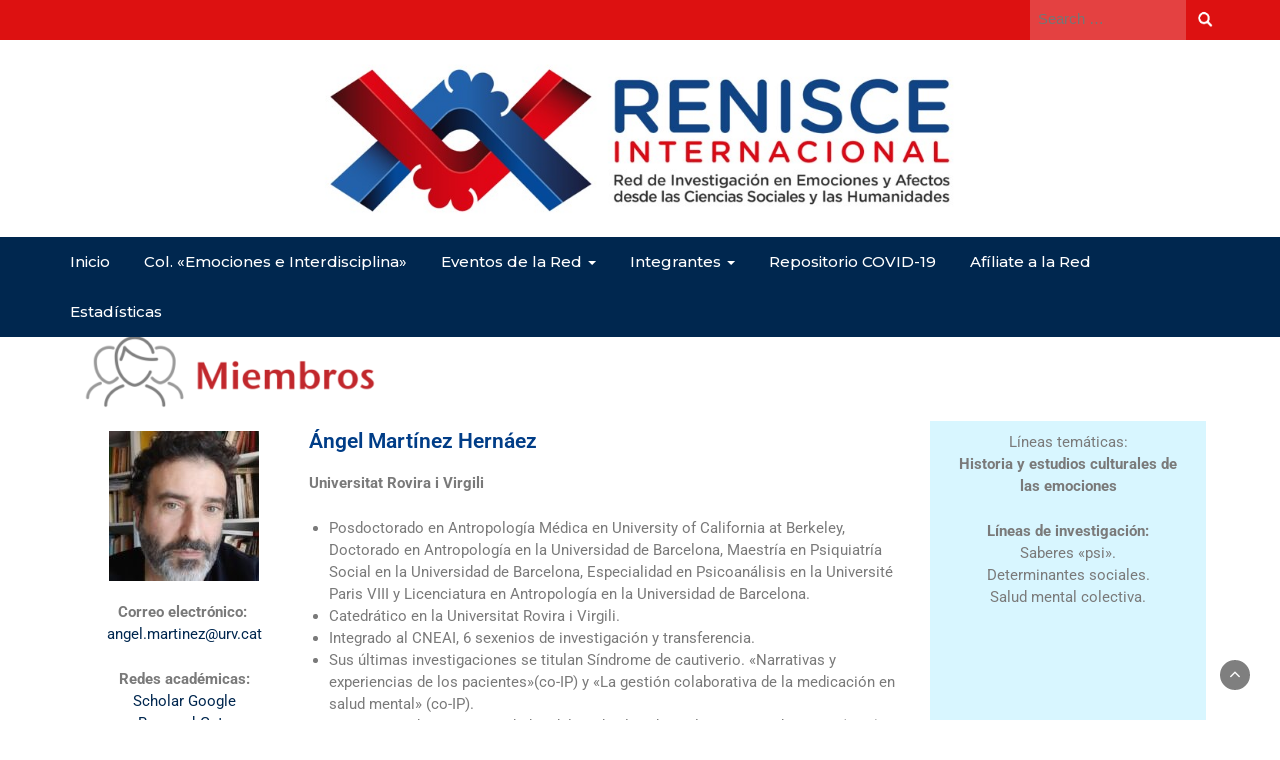

--- FILE ---
content_type: text/html; charset=UTF-8
request_url: https://renisce.com/2023/01/17/angel-martinez-hernaez/
body_size: 65602
content:
<!DOCTYPE html>
<html lang="es">
<head>
	<meta charset="UTF-8">
	<meta name="viewport" content="width=device-width, initial-scale=1">
	<link rel="profile" href="http://gmpg.org/xfn/11">
	<link rel="pingback" href="https://renisce.com/xmlrpc.php">
	<title>Angel Martínez Hernáez &#8211; Red Nacional de Investigación en los Estudios Socioculturales de las Emociones (RENISCE)</title>
<meta name='robots' content='max-image-preview:large' />
<link rel='dns-prefetch' href='//www.googletagmanager.com' />
<link rel='dns-prefetch' href='//fonts.googleapis.com' />
<link rel="alternate" type="application/rss+xml" title="Red Nacional de Investigación en los Estudios Socioculturales de las Emociones (RENISCE) &raquo; Feed" href="https://renisce.com/feed/" />
<link rel="alternate" type="application/rss+xml" title="Red Nacional de Investigación en los Estudios Socioculturales de las Emociones (RENISCE) &raquo; Feed de los comentarios" href="https://renisce.com/comments/feed/" />
<link rel="alternate" title="oEmbed (JSON)" type="application/json+oembed" href="https://renisce.com/wp-json/oembed/1.0/embed?url=https%3A%2F%2Frenisce.com%2F2023%2F01%2F17%2Fangel-martinez-hernaez%2F" />
<link rel="alternate" title="oEmbed (XML)" type="text/xml+oembed" href="https://renisce.com/wp-json/oembed/1.0/embed?url=https%3A%2F%2Frenisce.com%2F2023%2F01%2F17%2Fangel-martinez-hernaez%2F&#038;format=xml" />
<style id='wp-img-auto-sizes-contain-inline-css' type='text/css'>
img:is([sizes=auto i],[sizes^="auto," i]){contain-intrinsic-size:3000px 1500px}
/*# sourceURL=wp-img-auto-sizes-contain-inline-css */
</style>
<style id='wp-emoji-styles-inline-css' type='text/css'>

	img.wp-smiley, img.emoji {
		display: inline !important;
		border: none !important;
		box-shadow: none !important;
		height: 1em !important;
		width: 1em !important;
		margin: 0 0.07em !important;
		vertical-align: -0.1em !important;
		background: none !important;
		padding: 0 !important;
	}
/*# sourceURL=wp-emoji-styles-inline-css */
</style>
<style id='classic-theme-styles-inline-css' type='text/css'>
/*! This file is auto-generated */
.wp-block-button__link{color:#fff;background-color:#32373c;border-radius:9999px;box-shadow:none;text-decoration:none;padding:calc(.667em + 2px) calc(1.333em + 2px);font-size:1.125em}.wp-block-file__button{background:#32373c;color:#fff;text-decoration:none}
/*# sourceURL=/wp-includes/css/classic-themes.min.css */
</style>
<link rel='stylesheet' id='bootstrap-css' href='https://renisce.com/wp-content/themes/avid-magazine/css/bootstrap.css?ver=6.9' type='text/css' media='all' />
<link rel='stylesheet' id='font-awesome-css' href='https://renisce.com/wp-content/plugins/elementor/assets/lib/font-awesome/css/font-awesome.min.css?ver=4.7.0' type='text/css' media='all' />
<link rel='stylesheet' id='owl-css' href='https://renisce.com/wp-content/themes/avid-magazine/css/owl.carousel.css?ver=6.9' type='text/css' media='all' />
<link rel='stylesheet' id='avid-magazine-googlefonts-css' href='https://fonts.googleapis.com/css?family=Montserrat%3A200%2C300%2C400%2C500%2C600%2C700%2C800%2C900%7CPoppins%3A200%2C300%2C400%2C500%2C600%2C700%2C800%2C900%7CPoppins%3A200%2C300%2C400%2C500%2C600%2C700%2C800%2C900&#038;ver=6.9' type='text/css' media='all' />
<link rel='stylesheet' id='avid-magazine-style-css' href='https://renisce.com/wp-content/themes/avid-magazine/style.css?1_0_1&#038;ver=6.9' type='text/css' media='all' />
<link rel='stylesheet' id='avid-magazine-dynamic-css-css' href='https://renisce.com/wp-content/themes/avid-magazine/css/dynamic.css?ver=6.9' type='text/css' media='all' />
<style id='avid-magazine-dynamic-css-inline-css' type='text/css'>

                body{ font: 500 15px/22px Montserrat; color: #3d3d3d; }
                header .logo img{ height: 30px; }
                header .logo h1{ font-size: 15px; font-family: Poppins; }
                section.top-bar{padding: 98px 0;}
                header .logo h1, header .logo h2{color: #043b6b !important;}
                
                
                h1{ font: 600 32px Poppins }
                h2{ font: 600 28px Poppins }
                h3{ font: 600 24px Poppins }
                h4{ font: 600 21px Poppins }
                h5{ font: 500 15px Montserrat }
                h6{ font: 500 12px Montserrat }

                .navbar-nav > li > a {color: #ffffff;}

                header .main-nav{background-color: #00274f;}                
                footer.main{background-color: #00274f;}


                /*Heading Title*/
                h1,h2,h3,h4,h5,h6{color: #00274f;}

                /*Heading Link*/
                h2 a, h3 a, h4 a,h2 a:visited, h3 a:visited, h4 a:visited{color: #dd1111;}


                
                /* Primary Colors */
                header .navbar-nav .dropdown-menu > li > a:hover{color: #dd1111;}
                h3 a:hover,h4 a:hover{color: #dd1111 !important;}
                .pri-bg-color,.dropdown-menu > .active > a, .navbar-nav > .active > a,.navbar-nav > .active > a, .navbar-nav > .active > a:hover,.current-menu-parent,h5.widget-title:after, .section-heading:after{background-color: #dd1111;}

                /* Secondary Colors */
                a,a:visited,a.readmore,button.loadmore{color: #00274f;}

                


                /*buttons*/
                header .search-submit,.widget .profile-link,
                .woocommerce #respond input#submit.alt, .woocommerce a.button.alt,
                .woocommerce button.button.alt, .woocommerce input.button.alt,.woocommerce #respond input#submit, .woocommerce a.button, .woocommerce button.button,
                .woocommerce input.button,form#wte_enquiry_contact_form input#enquiry_submit_button,#blossomthemes-email-newsletter-626 input.subscribe-submit-626,
                .jetpack_subscription_widget,.widget_search,.search-submit,.widget-instagram .owl-carousel .owl-nav .owl-prev,
                .widget-instagram .owl-carousel .owl-nav .owl-next,.widget_search input.search-submit, .featured-layout h6.category a
                {background-color: #dd1111;}

               
        
/*# sourceURL=avid-magazine-dynamic-css-inline-css */
</style>
<link rel='stylesheet' id='elementor-icons-css' href='https://renisce.com/wp-content/plugins/elementor/assets/lib/eicons/css/elementor-icons.min.css?ver=5.43.0' type='text/css' media='all' />
<link rel='stylesheet' id='elementor-frontend-css' href='https://renisce.com/wp-content/plugins/elementor/assets/css/frontend.min.css?ver=3.31.1' type='text/css' media='all' />
<link rel='stylesheet' id='elementor-post-12-css' href='https://renisce.com/wp-content/uploads/elementor/css/post-12.css?ver=1769596818' type='text/css' media='all' />
<link rel='stylesheet' id='widget-image-css' href='https://renisce.com/wp-content/plugins/elementor/assets/css/widget-image.min.css?ver=3.31.1' type='text/css' media='all' />
<link rel='stylesheet' id='widget-heading-css' href='https://renisce.com/wp-content/plugins/elementor/assets/css/widget-heading.min.css?ver=3.31.1' type='text/css' media='all' />
<link rel='stylesheet' id='widget-divider-css' href='https://renisce.com/wp-content/plugins/elementor/assets/css/widget-divider.min.css?ver=3.31.1' type='text/css' media='all' />
<link rel='stylesheet' id='elementor-post-377-css' href='https://renisce.com/wp-content/uploads/elementor/css/post-377.css?ver=1769725933' type='text/css' media='all' />
<link rel='stylesheet' id='master-addons-main-style-css' href='https://renisce.com/wp-content/plugins/master-addons/assets/css/master-addons-styles.css?ver=6.9' type='text/css' media='all' />
<link rel='stylesheet' id='elementor-gf-local-roboto-css' href='https://renisce.com/wp-content/uploads/elementor/google-fonts/css/roboto.css?ver=1745856422' type='text/css' media='all' />
<link rel='stylesheet' id='elementor-gf-local-robotoslab-css' href='https://renisce.com/wp-content/uploads/elementor/google-fonts/css/robotoslab.css?ver=1745856429' type='text/css' media='all' />
<script type="text/javascript" id="jquery-core-js-before">
/* <![CDATA[ */
/* < ![CDATA[ */
function jltmaNS(n){for(var e=n.split("."),a=window,i="",r=e.length,t=0;r>t;t++)"window"!=e[t]&&(i=e[t],a[i]=a[i]||{},a=a[i]);return a;}
/* ]]]]><![CDATA[> */
//# sourceURL=jquery-core-js-before
/* ]]> */
</script>
<script type="text/javascript" src="https://renisce.com/wp-includes/js/jquery/jquery.min.js?ver=3.7.1" id="jquery-core-js"></script>
<script type="text/javascript" src="https://renisce.com/wp-includes/js/jquery/jquery-migrate.min.js?ver=3.4.1" id="jquery-migrate-js"></script>
<script type="text/javascript" id="avid_magazine_loadmore-js-extra">
/* <![CDATA[ */
var avid_magazine_loadmore_params = {"ajaxurl":"https://renisce.com/wp-admin/admin-ajax.php","current_page":"1","max_page":"22","cat":"0"};
//# sourceURL=avid_magazine_loadmore-js-extra
/* ]]> */
</script>
<script type="text/javascript" src="https://renisce.com/wp-content/themes/avid-magazine/js/loadmore.js?ver=6.9" id="avid_magazine_loadmore-js"></script>

<!-- Fragmento de código de la etiqueta de Google (gtag.js) añadida por Site Kit -->
<!-- Fragmento de código de Google Analytics añadido por Site Kit -->
<script type="text/javascript" src="https://www.googletagmanager.com/gtag/js?id=G-L6JEQTYYW9" id="google_gtagjs-js" async></script>
<script type="text/javascript" id="google_gtagjs-js-after">
/* <![CDATA[ */
window.dataLayer = window.dataLayer || [];function gtag(){dataLayer.push(arguments);}
gtag("set","linker",{"domains":["renisce.com"]});
gtag("js", new Date());
gtag("set", "developer_id.dZTNiMT", true);
gtag("config", "G-L6JEQTYYW9");
//# sourceURL=google_gtagjs-js-after
/* ]]> */
</script>
<link rel="https://api.w.org/" href="https://renisce.com/wp-json/" /><link rel="alternate" title="JSON" type="application/json" href="https://renisce.com/wp-json/wp/v2/posts/377" /><link rel="EditURI" type="application/rsd+xml" title="RSD" href="https://renisce.com/xmlrpc.php?rsd" />
<meta name="generator" content="WordPress 6.9" />
<link rel="canonical" href="https://renisce.com/2023/01/17/angel-martinez-hernaez/" />
<link rel='shortlink' href='https://renisce.com/?p=377' />
<meta name="generator" content="Site Kit by Google 1.171.0" /><meta name="generator" content="Elementor 3.31.1; features: additional_custom_breakpoints, e_element_cache; settings: css_print_method-external, google_font-enabled, font_display-swap">
			<style>
				.e-con.e-parent:nth-of-type(n+4):not(.e-lazyloaded):not(.e-no-lazyload),
				.e-con.e-parent:nth-of-type(n+4):not(.e-lazyloaded):not(.e-no-lazyload) * {
					background-image: none !important;
				}
				@media screen and (max-height: 1024px) {
					.e-con.e-parent:nth-of-type(n+3):not(.e-lazyloaded):not(.e-no-lazyload),
					.e-con.e-parent:nth-of-type(n+3):not(.e-lazyloaded):not(.e-no-lazyload) * {
						background-image: none !important;
					}
				}
				@media screen and (max-height: 640px) {
					.e-con.e-parent:nth-of-type(n+2):not(.e-lazyloaded):not(.e-no-lazyload),
					.e-con.e-parent:nth-of-type(n+2):not(.e-lazyloaded):not(.e-no-lazyload) * {
						background-image: none !important;
					}
				}
			</style>
			<style id='wp-block-image-inline-css' type='text/css'>
.wp-block-image>a,.wp-block-image>figure>a{display:inline-block}.wp-block-image img{box-sizing:border-box;height:auto;max-width:100%;vertical-align:bottom}@media not (prefers-reduced-motion){.wp-block-image img.hide{visibility:hidden}.wp-block-image img.show{animation:show-content-image .4s}}.wp-block-image[style*=border-radius] img,.wp-block-image[style*=border-radius]>a{border-radius:inherit}.wp-block-image.has-custom-border img{box-sizing:border-box}.wp-block-image.aligncenter{text-align:center}.wp-block-image.alignfull>a,.wp-block-image.alignwide>a{width:100%}.wp-block-image.alignfull img,.wp-block-image.alignwide img{height:auto;width:100%}.wp-block-image .aligncenter,.wp-block-image .alignleft,.wp-block-image .alignright,.wp-block-image.aligncenter,.wp-block-image.alignleft,.wp-block-image.alignright{display:table}.wp-block-image .aligncenter>figcaption,.wp-block-image .alignleft>figcaption,.wp-block-image .alignright>figcaption,.wp-block-image.aligncenter>figcaption,.wp-block-image.alignleft>figcaption,.wp-block-image.alignright>figcaption{caption-side:bottom;display:table-caption}.wp-block-image .alignleft{float:left;margin:.5em 1em .5em 0}.wp-block-image .alignright{float:right;margin:.5em 0 .5em 1em}.wp-block-image .aligncenter{margin-left:auto;margin-right:auto}.wp-block-image :where(figcaption){margin-bottom:1em;margin-top:.5em}.wp-block-image.is-style-circle-mask img{border-radius:9999px}@supports ((-webkit-mask-image:none) or (mask-image:none)) or (-webkit-mask-image:none){.wp-block-image.is-style-circle-mask img{border-radius:0;-webkit-mask-image:url('data:image/svg+xml;utf8,<svg viewBox="0 0 100 100" xmlns="http://www.w3.org/2000/svg"><circle cx="50" cy="50" r="50"/></svg>');mask-image:url('data:image/svg+xml;utf8,<svg viewBox="0 0 100 100" xmlns="http://www.w3.org/2000/svg"><circle cx="50" cy="50" r="50"/></svg>');mask-mode:alpha;-webkit-mask-position:center;mask-position:center;-webkit-mask-repeat:no-repeat;mask-repeat:no-repeat;-webkit-mask-size:contain;mask-size:contain}}:root :where(.wp-block-image.is-style-rounded img,.wp-block-image .is-style-rounded img){border-radius:9999px}.wp-block-image figure{margin:0}.wp-lightbox-container{display:flex;flex-direction:column;position:relative}.wp-lightbox-container img{cursor:zoom-in}.wp-lightbox-container img:hover+button{opacity:1}.wp-lightbox-container button{align-items:center;backdrop-filter:blur(16px) saturate(180%);background-color:#5a5a5a40;border:none;border-radius:4px;cursor:zoom-in;display:flex;height:20px;justify-content:center;opacity:0;padding:0;position:absolute;right:16px;text-align:center;top:16px;width:20px;z-index:100}@media not (prefers-reduced-motion){.wp-lightbox-container button{transition:opacity .2s ease}}.wp-lightbox-container button:focus-visible{outline:3px auto #5a5a5a40;outline:3px auto -webkit-focus-ring-color;outline-offset:3px}.wp-lightbox-container button:hover{cursor:pointer;opacity:1}.wp-lightbox-container button:focus{opacity:1}.wp-lightbox-container button:focus,.wp-lightbox-container button:hover,.wp-lightbox-container button:not(:hover):not(:active):not(.has-background){background-color:#5a5a5a40;border:none}.wp-lightbox-overlay{box-sizing:border-box;cursor:zoom-out;height:100vh;left:0;overflow:hidden;position:fixed;top:0;visibility:hidden;width:100%;z-index:100000}.wp-lightbox-overlay .close-button{align-items:center;cursor:pointer;display:flex;justify-content:center;min-height:40px;min-width:40px;padding:0;position:absolute;right:calc(env(safe-area-inset-right) + 16px);top:calc(env(safe-area-inset-top) + 16px);z-index:5000000}.wp-lightbox-overlay .close-button:focus,.wp-lightbox-overlay .close-button:hover,.wp-lightbox-overlay .close-button:not(:hover):not(:active):not(.has-background){background:none;border:none}.wp-lightbox-overlay .lightbox-image-container{height:var(--wp--lightbox-container-height);left:50%;overflow:hidden;position:absolute;top:50%;transform:translate(-50%,-50%);transform-origin:top left;width:var(--wp--lightbox-container-width);z-index:9999999999}.wp-lightbox-overlay .wp-block-image{align-items:center;box-sizing:border-box;display:flex;height:100%;justify-content:center;margin:0;position:relative;transform-origin:0 0;width:100%;z-index:3000000}.wp-lightbox-overlay .wp-block-image img{height:var(--wp--lightbox-image-height);min-height:var(--wp--lightbox-image-height);min-width:var(--wp--lightbox-image-width);width:var(--wp--lightbox-image-width)}.wp-lightbox-overlay .wp-block-image figcaption{display:none}.wp-lightbox-overlay button{background:none;border:none}.wp-lightbox-overlay .scrim{background-color:#fff;height:100%;opacity:.9;position:absolute;width:100%;z-index:2000000}.wp-lightbox-overlay.active{visibility:visible}@media not (prefers-reduced-motion){.wp-lightbox-overlay.active{animation:turn-on-visibility .25s both}.wp-lightbox-overlay.active img{animation:turn-on-visibility .35s both}.wp-lightbox-overlay.show-closing-animation:not(.active){animation:turn-off-visibility .35s both}.wp-lightbox-overlay.show-closing-animation:not(.active) img{animation:turn-off-visibility .25s both}.wp-lightbox-overlay.zoom.active{animation:none;opacity:1;visibility:visible}.wp-lightbox-overlay.zoom.active .lightbox-image-container{animation:lightbox-zoom-in .4s}.wp-lightbox-overlay.zoom.active .lightbox-image-container img{animation:none}.wp-lightbox-overlay.zoom.active .scrim{animation:turn-on-visibility .4s forwards}.wp-lightbox-overlay.zoom.show-closing-animation:not(.active){animation:none}.wp-lightbox-overlay.zoom.show-closing-animation:not(.active) .lightbox-image-container{animation:lightbox-zoom-out .4s}.wp-lightbox-overlay.zoom.show-closing-animation:not(.active) .lightbox-image-container img{animation:none}.wp-lightbox-overlay.zoom.show-closing-animation:not(.active) .scrim{animation:turn-off-visibility .4s forwards}}@keyframes show-content-image{0%{visibility:hidden}99%{visibility:hidden}to{visibility:visible}}@keyframes turn-on-visibility{0%{opacity:0}to{opacity:1}}@keyframes turn-off-visibility{0%{opacity:1;visibility:visible}99%{opacity:0;visibility:visible}to{opacity:0;visibility:hidden}}@keyframes lightbox-zoom-in{0%{transform:translate(calc((-100vw + var(--wp--lightbox-scrollbar-width))/2 + var(--wp--lightbox-initial-left-position)),calc(-50vh + var(--wp--lightbox-initial-top-position))) scale(var(--wp--lightbox-scale))}to{transform:translate(-50%,-50%) scale(1)}}@keyframes lightbox-zoom-out{0%{transform:translate(-50%,-50%) scale(1);visibility:visible}99%{visibility:visible}to{transform:translate(calc((-100vw + var(--wp--lightbox-scrollbar-width))/2 + var(--wp--lightbox-initial-left-position)),calc(-50vh + var(--wp--lightbox-initial-top-position))) scale(var(--wp--lightbox-scale));visibility:hidden}}
/*# sourceURL=https://renisce.com/wp-includes/blocks/image/style.min.css */
</style>
<style id='wp-block-paragraph-inline-css' type='text/css'>
.is-small-text{font-size:.875em}.is-regular-text{font-size:1em}.is-large-text{font-size:2.25em}.is-larger-text{font-size:3em}.has-drop-cap:not(:focus):first-letter{float:left;font-size:8.4em;font-style:normal;font-weight:100;line-height:.68;margin:.05em .1em 0 0;text-transform:uppercase}body.rtl .has-drop-cap:not(:focus):first-letter{float:none;margin-left:.1em}p.has-drop-cap.has-background{overflow:hidden}:root :where(p.has-background){padding:1.25em 2.375em}:where(p.has-text-color:not(.has-link-color)) a{color:inherit}p.has-text-align-left[style*="writing-mode:vertical-lr"],p.has-text-align-right[style*="writing-mode:vertical-rl"]{rotate:180deg}
/*# sourceURL=https://renisce.com/wp-includes/blocks/paragraph/style.min.css */
</style>
<style id='global-styles-inline-css' type='text/css'>
:root{--wp--preset--aspect-ratio--square: 1;--wp--preset--aspect-ratio--4-3: 4/3;--wp--preset--aspect-ratio--3-4: 3/4;--wp--preset--aspect-ratio--3-2: 3/2;--wp--preset--aspect-ratio--2-3: 2/3;--wp--preset--aspect-ratio--16-9: 16/9;--wp--preset--aspect-ratio--9-16: 9/16;--wp--preset--color--black: #000000;--wp--preset--color--cyan-bluish-gray: #abb8c3;--wp--preset--color--white: #ffffff;--wp--preset--color--pale-pink: #f78da7;--wp--preset--color--vivid-red: #cf2e2e;--wp--preset--color--luminous-vivid-orange: #ff6900;--wp--preset--color--luminous-vivid-amber: #fcb900;--wp--preset--color--light-green-cyan: #7bdcb5;--wp--preset--color--vivid-green-cyan: #00d084;--wp--preset--color--pale-cyan-blue: #8ed1fc;--wp--preset--color--vivid-cyan-blue: #0693e3;--wp--preset--color--vivid-purple: #9b51e0;--wp--preset--gradient--vivid-cyan-blue-to-vivid-purple: linear-gradient(135deg,rgb(6,147,227) 0%,rgb(155,81,224) 100%);--wp--preset--gradient--light-green-cyan-to-vivid-green-cyan: linear-gradient(135deg,rgb(122,220,180) 0%,rgb(0,208,130) 100%);--wp--preset--gradient--luminous-vivid-amber-to-luminous-vivid-orange: linear-gradient(135deg,rgb(252,185,0) 0%,rgb(255,105,0) 100%);--wp--preset--gradient--luminous-vivid-orange-to-vivid-red: linear-gradient(135deg,rgb(255,105,0) 0%,rgb(207,46,46) 100%);--wp--preset--gradient--very-light-gray-to-cyan-bluish-gray: linear-gradient(135deg,rgb(238,238,238) 0%,rgb(169,184,195) 100%);--wp--preset--gradient--cool-to-warm-spectrum: linear-gradient(135deg,rgb(74,234,220) 0%,rgb(151,120,209) 20%,rgb(207,42,186) 40%,rgb(238,44,130) 60%,rgb(251,105,98) 80%,rgb(254,248,76) 100%);--wp--preset--gradient--blush-light-purple: linear-gradient(135deg,rgb(255,206,236) 0%,rgb(152,150,240) 100%);--wp--preset--gradient--blush-bordeaux: linear-gradient(135deg,rgb(254,205,165) 0%,rgb(254,45,45) 50%,rgb(107,0,62) 100%);--wp--preset--gradient--luminous-dusk: linear-gradient(135deg,rgb(255,203,112) 0%,rgb(199,81,192) 50%,rgb(65,88,208) 100%);--wp--preset--gradient--pale-ocean: linear-gradient(135deg,rgb(255,245,203) 0%,rgb(182,227,212) 50%,rgb(51,167,181) 100%);--wp--preset--gradient--electric-grass: linear-gradient(135deg,rgb(202,248,128) 0%,rgb(113,206,126) 100%);--wp--preset--gradient--midnight: linear-gradient(135deg,rgb(2,3,129) 0%,rgb(40,116,252) 100%);--wp--preset--font-size--small: 13px;--wp--preset--font-size--medium: 20px;--wp--preset--font-size--large: 36px;--wp--preset--font-size--x-large: 42px;--wp--preset--spacing--20: 0.44rem;--wp--preset--spacing--30: 0.67rem;--wp--preset--spacing--40: 1rem;--wp--preset--spacing--50: 1.5rem;--wp--preset--spacing--60: 2.25rem;--wp--preset--spacing--70: 3.38rem;--wp--preset--spacing--80: 5.06rem;--wp--preset--shadow--natural: 6px 6px 9px rgba(0, 0, 0, 0.2);--wp--preset--shadow--deep: 12px 12px 50px rgba(0, 0, 0, 0.4);--wp--preset--shadow--sharp: 6px 6px 0px rgba(0, 0, 0, 0.2);--wp--preset--shadow--outlined: 6px 6px 0px -3px rgb(255, 255, 255), 6px 6px rgb(0, 0, 0);--wp--preset--shadow--crisp: 6px 6px 0px rgb(0, 0, 0);}:where(.is-layout-flex){gap: 0.5em;}:where(.is-layout-grid){gap: 0.5em;}body .is-layout-flex{display: flex;}.is-layout-flex{flex-wrap: wrap;align-items: center;}.is-layout-flex > :is(*, div){margin: 0;}body .is-layout-grid{display: grid;}.is-layout-grid > :is(*, div){margin: 0;}:where(.wp-block-columns.is-layout-flex){gap: 2em;}:where(.wp-block-columns.is-layout-grid){gap: 2em;}:where(.wp-block-post-template.is-layout-flex){gap: 1.25em;}:where(.wp-block-post-template.is-layout-grid){gap: 1.25em;}.has-black-color{color: var(--wp--preset--color--black) !important;}.has-cyan-bluish-gray-color{color: var(--wp--preset--color--cyan-bluish-gray) !important;}.has-white-color{color: var(--wp--preset--color--white) !important;}.has-pale-pink-color{color: var(--wp--preset--color--pale-pink) !important;}.has-vivid-red-color{color: var(--wp--preset--color--vivid-red) !important;}.has-luminous-vivid-orange-color{color: var(--wp--preset--color--luminous-vivid-orange) !important;}.has-luminous-vivid-amber-color{color: var(--wp--preset--color--luminous-vivid-amber) !important;}.has-light-green-cyan-color{color: var(--wp--preset--color--light-green-cyan) !important;}.has-vivid-green-cyan-color{color: var(--wp--preset--color--vivid-green-cyan) !important;}.has-pale-cyan-blue-color{color: var(--wp--preset--color--pale-cyan-blue) !important;}.has-vivid-cyan-blue-color{color: var(--wp--preset--color--vivid-cyan-blue) !important;}.has-vivid-purple-color{color: var(--wp--preset--color--vivid-purple) !important;}.has-black-background-color{background-color: var(--wp--preset--color--black) !important;}.has-cyan-bluish-gray-background-color{background-color: var(--wp--preset--color--cyan-bluish-gray) !important;}.has-white-background-color{background-color: var(--wp--preset--color--white) !important;}.has-pale-pink-background-color{background-color: var(--wp--preset--color--pale-pink) !important;}.has-vivid-red-background-color{background-color: var(--wp--preset--color--vivid-red) !important;}.has-luminous-vivid-orange-background-color{background-color: var(--wp--preset--color--luminous-vivid-orange) !important;}.has-luminous-vivid-amber-background-color{background-color: var(--wp--preset--color--luminous-vivid-amber) !important;}.has-light-green-cyan-background-color{background-color: var(--wp--preset--color--light-green-cyan) !important;}.has-vivid-green-cyan-background-color{background-color: var(--wp--preset--color--vivid-green-cyan) !important;}.has-pale-cyan-blue-background-color{background-color: var(--wp--preset--color--pale-cyan-blue) !important;}.has-vivid-cyan-blue-background-color{background-color: var(--wp--preset--color--vivid-cyan-blue) !important;}.has-vivid-purple-background-color{background-color: var(--wp--preset--color--vivid-purple) !important;}.has-black-border-color{border-color: var(--wp--preset--color--black) !important;}.has-cyan-bluish-gray-border-color{border-color: var(--wp--preset--color--cyan-bluish-gray) !important;}.has-white-border-color{border-color: var(--wp--preset--color--white) !important;}.has-pale-pink-border-color{border-color: var(--wp--preset--color--pale-pink) !important;}.has-vivid-red-border-color{border-color: var(--wp--preset--color--vivid-red) !important;}.has-luminous-vivid-orange-border-color{border-color: var(--wp--preset--color--luminous-vivid-orange) !important;}.has-luminous-vivid-amber-border-color{border-color: var(--wp--preset--color--luminous-vivid-amber) !important;}.has-light-green-cyan-border-color{border-color: var(--wp--preset--color--light-green-cyan) !important;}.has-vivid-green-cyan-border-color{border-color: var(--wp--preset--color--vivid-green-cyan) !important;}.has-pale-cyan-blue-border-color{border-color: var(--wp--preset--color--pale-cyan-blue) !important;}.has-vivid-cyan-blue-border-color{border-color: var(--wp--preset--color--vivid-cyan-blue) !important;}.has-vivid-purple-border-color{border-color: var(--wp--preset--color--vivid-purple) !important;}.has-vivid-cyan-blue-to-vivid-purple-gradient-background{background: var(--wp--preset--gradient--vivid-cyan-blue-to-vivid-purple) !important;}.has-light-green-cyan-to-vivid-green-cyan-gradient-background{background: var(--wp--preset--gradient--light-green-cyan-to-vivid-green-cyan) !important;}.has-luminous-vivid-amber-to-luminous-vivid-orange-gradient-background{background: var(--wp--preset--gradient--luminous-vivid-amber-to-luminous-vivid-orange) !important;}.has-luminous-vivid-orange-to-vivid-red-gradient-background{background: var(--wp--preset--gradient--luminous-vivid-orange-to-vivid-red) !important;}.has-very-light-gray-to-cyan-bluish-gray-gradient-background{background: var(--wp--preset--gradient--very-light-gray-to-cyan-bluish-gray) !important;}.has-cool-to-warm-spectrum-gradient-background{background: var(--wp--preset--gradient--cool-to-warm-spectrum) !important;}.has-blush-light-purple-gradient-background{background: var(--wp--preset--gradient--blush-light-purple) !important;}.has-blush-bordeaux-gradient-background{background: var(--wp--preset--gradient--blush-bordeaux) !important;}.has-luminous-dusk-gradient-background{background: var(--wp--preset--gradient--luminous-dusk) !important;}.has-pale-ocean-gradient-background{background: var(--wp--preset--gradient--pale-ocean) !important;}.has-electric-grass-gradient-background{background: var(--wp--preset--gradient--electric-grass) !important;}.has-midnight-gradient-background{background: var(--wp--preset--gradient--midnight) !important;}.has-small-font-size{font-size: var(--wp--preset--font-size--small) !important;}.has-medium-font-size{font-size: var(--wp--preset--font-size--medium) !important;}.has-large-font-size{font-size: var(--wp--preset--font-size--large) !important;}.has-x-large-font-size{font-size: var(--wp--preset--font-size--x-large) !important;}
/*# sourceURL=global-styles-inline-css */
</style>
</head>
<body class="wp-singular post-template post-template-elementor_header_footer single single-post postid-377 single-format-standard wp-theme-avid-magazine group-blog elementor-default elementor-template-full-width elementor-kit-12 elementor-page elementor-page-377">

	




<header>
	
	<section class="top-info pri-bg-color">
		<div class="container">
			<div class="row">
				<div class="col-xs-12 col-sm-6">				
										</div>

			


				<!-- Brand and toggle get grouped for better mobile display -->	
				<div class="col-xs-12  col-sm-6 search-social">

					
					
					


											<div class="search-top"><form role="search" method="get" class="search-form" action="https://renisce.com/">
    <label>
        <span class="screen-reader-text">Search for:</span>
        <input type="search" class="search-field" placeholder="Search &hellip;"
            value="" name="s" title="Search for:" />
    </label>
    <input type="submit" class="search-submit" value="Search" />
</form>	</div>
					
				</div>

			
			</div>
		</div>
	</section>

	<section class="top-bar"  style="background-image:url(https://renisce.com/wp-content/uploads/2023/09/Cabecera-RENISCE-INTERNACIONAL.jpg)" >
		<div class="container">
			<div class="row">
				<div class="col-sm-4 logo text-left">			
									</div>

			</div>
		</div> <!-- /.end of container -->
	</section> <!-- /.end of section -->

	



	<section  class="main-nav nav-three  sticky-header">
		<div class="container">
			<nav class="navbar">
		      	<button type="button" class="navbar-toggle collapsed" data-toggle="collapse" data-target="#bs-example-navbar-collapse-1">
			        <span class="sr-only">Toggle navigation</span>
			        <span class="icon-bar"></span>
			        <span class="icon-bar"></span>
			        <span class="icon-bar"></span>
		      	</button>	    
				<!-- Collect the nav links, forms, and other content for toggling -->
				<div class="collapse navbar-collapse" id="bs-example-navbar-collapse-1">  							
					<div class="menu-principal-container"><ul id="menu-principal" class="nav navbar-nav"><li id="menu-item-1203" class="menu-item menu-item-type-post_type menu-item-object-page menu-item-home menu-item-1203"><a title="Inicio" href="https://renisce.com/">Inicio</a></li>
<li id="menu-item-1204" class="menu-item menu-item-type-post_type menu-item-object-page menu-item-1204"><a title="Col. «Emociones e Interdisciplina»" href="https://renisce.com/inicio/coleccion-emociones-e-interdisciplina/">Col. «Emociones e Interdisciplina»</a></li>
<li id="menu-item-1205" class="menu-item menu-item-type-post_type menu-item-object-page menu-item-has-children menu-item-1205 dropdown"><a title="Eventos de la Red" href="https://renisce.com/inicio/eventos-de-la-red/">Eventos de la Red <span class="caret"></span></a>
<ul role="menu" class=" dropdown-menu">
	<li id="menu-item-6869" class="menu-item menu-item-type-post_type menu-item-object-page menu-item-6869"><a title="Memoria del IX Coloquio de Investigación. «Las emociones en el marco de las ciencias sociales»" href="https://renisce.com/inicio/eventos-de-la-red/coloquio-ixrenisce/">Memoria del IX Coloquio de Investigación. «Las emociones en el marco de las ciencias sociales»</a></li>
	<li id="menu-item-2768" class="menu-item menu-item-type-post_type menu-item-object-page menu-item-2768"><a title="Memoria del VIII Coloquio de Investigación. «Las emociones en el marco de las ciencias sociales»" href="https://renisce.com/inicio/eventos-de-la-red/memoria-coloquio-viii/">Memoria del VIII Coloquio de Investigación. «Las emociones en el marco de las ciencias sociales»</a></li>
	<li id="menu-item-2390" class="menu-item menu-item-type-post_type menu-item-object-page menu-item-2390"><a title="Memoria del VII Coloquio de Investigación. «Las emociones en el marco de las ciencias sociales»" href="https://renisce.com/inicio/eventos-de-la-red/memoria-coloquio-vii/">Memoria del VII Coloquio de Investigación. «Las emociones en el marco de las ciencias sociales»</a></li>
	<li id="menu-item-2391" class="menu-item menu-item-type-post_type menu-item-object-page menu-item-2391"><a title="Memoria del VI Coloquio de Investigación. «Las emociones en el marco de las ciencias sociales»" href="https://renisce.com/inicio/eventos-de-la-red/memoria-coloquio-vi/">Memoria del VI Coloquio de Investigación. «Las emociones en el marco de las ciencias sociales»</a></li>
	<li id="menu-item-2392" class="menu-item menu-item-type-post_type menu-item-object-page menu-item-2392"><a title="Memoria del V Coloquio de Investigación. «Las emociones en el marco de las ciencias sociales»" href="https://renisce.com/inicio/eventos-de-la-red/memoria-coloquio-v/">Memoria del V Coloquio de Investigación. «Las emociones en el marco de las ciencias sociales»</a></li>
	<li id="menu-item-2393" class="menu-item menu-item-type-post_type menu-item-object-page menu-item-2393"><a title="Memoria del IV Coloquio de Investigación. «Las emociones en el marco de las ciencias sociales»" href="https://renisce.com/inicio/eventos-de-la-red/memoria-coloquio-iv/">Memoria del IV Coloquio de Investigación. «Las emociones en el marco de las ciencias sociales»</a></li>
	<li id="menu-item-2394" class="menu-item menu-item-type-post_type menu-item-object-page menu-item-2394"><a title="Memoria del III Coloquio de Investigación. «Las emociones en el marco de las ciencias sociales»" href="https://renisce.com/inicio/eventos-de-la-red/memoria-coloquio-iii/">Memoria del III Coloquio de Investigación. «Las emociones en el marco de las ciencias sociales»</a></li>
	<li id="menu-item-2395" class="menu-item menu-item-type-post_type menu-item-object-page menu-item-2395"><a title="Memoria del II Coloquio de Investigación. «Las emociones en el marco de las ciencias sociales»" href="https://renisce.com/inicio/eventos-de-la-red/memoria-coloquio-ii/">Memoria del II Coloquio de Investigación. «Las emociones en el marco de las ciencias sociales»</a></li>
	<li id="menu-item-2396" class="menu-item menu-item-type-post_type menu-item-object-page menu-item-2396"><a title="Memoria del I Coloquio de Investigación. «Las emociones en el marco de las ciencias sociales»" href="https://renisce.com/inicio/eventos-de-la-red/memoria-coloquio-i/">Memoria del I Coloquio de Investigación. «Las emociones en el marco de las ciencias sociales»</a></li>
</ul>
</li>
<li id="menu-item-1834" class="menu-item menu-item-type-post_type menu-item-object-page menu-item-has-children menu-item-1834 dropdown"><a title="Integrantes" href="https://renisce.com/inicio/miembros/">Integrantes <span class="caret"></span></a>
<ul role="menu" class=" dropdown-menu">
	<li id="menu-item-4653" class="menu-item menu-item-type-post_type menu-item-object-page menu-item-4653"><a title="Alemania" href="https://renisce.com/inicio/miembros/alemania/">Alemania</a></li>
	<li id="menu-item-1863" class="menu-item menu-item-type-post_type menu-item-object-page menu-item-1863"><a title="Argentina" href="https://renisce.com/inicio/miembros/argentina/">Argentina</a></li>
	<li id="menu-item-1893" class="menu-item menu-item-type-post_type menu-item-object-page menu-item-1893"><a title="Bélgica" href="https://renisce.com/inicio/miembros/belgica/">Bélgica</a></li>
	<li id="menu-item-1895" class="menu-item menu-item-type-post_type menu-item-object-page menu-item-1895"><a title="Brasil" href="https://renisce.com/inicio/miembros/brasil/">Brasil</a></li>
	<li id="menu-item-1973" class="menu-item menu-item-type-post_type menu-item-object-page menu-item-1973"><a title="Canadá" href="https://renisce.com/inicio/miembros/canada/">Canadá</a></li>
	<li id="menu-item-1972" class="menu-item menu-item-type-post_type menu-item-object-page menu-item-1972"><a title="Chile" href="https://renisce.com/inicio/miembros/chile/">Chile</a></li>
	<li id="menu-item-1971" class="menu-item menu-item-type-post_type menu-item-object-page menu-item-1971"><a title="Colombia" href="https://renisce.com/inicio/miembros/colombia/">Colombia</a></li>
	<li id="menu-item-1970" class="menu-item menu-item-type-post_type menu-item-object-page menu-item-1970"><a title="Costa Rica" href="https://renisce.com/inicio/miembros/costa-rica/">Costa Rica</a></li>
	<li id="menu-item-1969" class="menu-item menu-item-type-post_type menu-item-object-page menu-item-1969"><a title="España" href="https://renisce.com/inicio/miembros/espania/">España</a></li>
	<li id="menu-item-1968" class="menu-item menu-item-type-post_type menu-item-object-page menu-item-1968"><a title="Inglaterra" href="https://renisce.com/inicio/miembros/inglaterra/">Inglaterra</a></li>
	<li id="menu-item-1964" class="menu-item menu-item-type-post_type menu-item-object-page menu-item-has-children menu-item-1964 dropdown"><a title="México" href="https://renisce.com/inicio/miembros/mexico/">México</a>
	<ul role="menu" class=" dropdown-menu">
		<li id="menu-item-1967" class="menu-item menu-item-type-post_type menu-item-object-page menu-item-1967"><a title="México-Región Norte" href="https://renisce.com/inicio/miembros/mexico/mexico-norte/">México-Región Norte</a></li>
		<li id="menu-item-1966" class="menu-item menu-item-type-post_type menu-item-object-page menu-item-1966"><a title="México-Región Centro" href="https://renisce.com/inicio/miembros/mexico/mexico-centro/">México-Región Centro</a></li>
		<li id="menu-item-1965" class="menu-item menu-item-type-post_type menu-item-object-page menu-item-1965"><a title="México-Región Sur" href="https://renisce.com/inicio/miembros/mexico/mexico-sur/">México-Región Sur</a></li>
	</ul>
</li>
	<li id="menu-item-7157" class="menu-item menu-item-type-post_type menu-item-object-page menu-item-7157"><a title="Perú" href="https://renisce.com/inicio/miembros/peru/">Perú</a></li>
	<li id="menu-item-7158" class="menu-item menu-item-type-post_type menu-item-object-page menu-item-7158"><a title="Venezuela" href="https://renisce.com/inicio/miembros/venezuela/">Venezuela</a></li>
</ul>
</li>
<li id="menu-item-1208" class="menu-item menu-item-type-post_type menu-item-object-page menu-item-1208"><a title="Repositorio COVID-19" href="https://renisce.com/inicio/repositorio-covid/">Repositorio COVID-19</a></li>
<li id="menu-item-1207" class="menu-item menu-item-type-post_type menu-item-object-page menu-item-1207"><a title="Afíliate a la Red" href="https://renisce.com/inicio/afiliate/">Afíliate a la Red</a></li>
<li id="menu-item-3601" class="menu-item menu-item-type-post_type menu-item-object-page menu-item-3601"><a title="Estadísticas" href="https://renisce.com/estadisticas-de-la-pagina/">Estadísticas</a></li>
</ul></div>			        
			    </div> <!-- /.end of collaspe navbar-collaspe -->
			</nav>
		</div>

	</section>

	<div class="headline-ticker">
</div>
</header>



               
	<div class="breadcrumbs">
		<div class="container"><nav role="navigation" aria-label="Breadcrumbs" class="avid-magazine breadcrumbs" itemprop="breadcrumb"><h2 class="trail-browse"></h2><ul class="trail-items" itemscope itemtype="http://schema.org/BreadcrumbList"><meta name="numberOfItems" content="5" /><meta name="itemListOrder" content="Ascending" /><li itemprop="itemListElement" itemscope itemtype="http://schema.org/ListItem" class="trail-item trail-begin"><a href="https://renisce.com/" rel="home" itemprop="item"><span itemprop="name">Home</span></a><meta itemprop="position" content="1" /></li><li itemprop="itemListElement" itemscope itemtype="http://schema.org/ListItem" class="trail-item"><a href="https://renisce.com/2023/" itemprop="item"><span itemprop="name">2023</span></a><meta itemprop="position" content="2" /></li><li itemprop="itemListElement" itemscope itemtype="http://schema.org/ListItem" class="trail-item"><a href="https://renisce.com/2023/01/" itemprop="item"><span itemprop="name">enero</span></a><meta itemprop="position" content="3" /></li><li itemprop="itemListElement" itemscope itemtype="http://schema.org/ListItem" class="trail-item"><a href="https://renisce.com/2023/01/17/" itemprop="item"><span itemprop="name">17</span></a><meta itemprop="position" content="4" /></li><li itemprop="itemListElement" itemscope itemtype="http://schema.org/ListItem" class="trail-item trail-end"><span itemprop="item"><span itemprop="name">Angel Martínez Hernáez</span></span><meta itemprop="position" content="5" /></li></ul></nav></div>
	</div>
		<div data-elementor-type="wp-post" data-elementor-id="377" class="elementor elementor-377" data-elementor-post-type="post">
						<section class="has_ma_el_bg_slider elementor-section elementor-top-section elementor-element elementor-element-ff2d89d elementor-section-boxed elementor-section-height-default elementor-section-height-default jltma-glass-effect-no" data-id="ff2d89d" data-element_type="section">
						<div class="elementor-container elementor-column-gap-default">
					<div class="has_ma_el_bg_slider elementor-column elementor-col-100 elementor-top-column elementor-element elementor-element-6c9cdfd jltma-glass-effect-no" data-id="6c9cdfd" data-element_type="column">
			<div class="elementor-widget-wrap elementor-element-populated">
						<div class="elementor-element elementor-element-1d26d8b jltma-glass-effect-no elementor-widget elementor-widget-image" data-id="1d26d8b" data-element_type="widget" data-widget_type="image.default">
				<div class="elementor-widget-container">
															<img decoding="async" width="300" height="79" src="https://renisce.com/wp-content/uploads/2023/01/miembros-orybperpzjr45m6evqs6szyiyeo876h53r7kukuuz8-300x79.png" class="attachment-medium size-medium wp-image-59" alt="" srcset="https://renisce.com/wp-content/uploads/2023/01/miembros-orybperpzjr45m6evqs6szyiyeo876h53r7kukuuz8-300x79.png 300w, https://renisce.com/wp-content/uploads/2023/01/miembros-orybperpzjr45m6evqs6szyiyeo876h53r7kukuuz8.png 370w" sizes="(max-width: 300px) 100vw, 300px" />															</div>
				</div>
					</div>
		</div>
					</div>
		</section>
				<section class="has_ma_el_bg_slider elementor-section elementor-top-section elementor-element elementor-element-ec4d050 elementor-section-boxed elementor-section-height-default elementor-section-height-default jltma-glass-effect-no" data-id="ec4d050" data-element_type="section">
						<div class="elementor-container elementor-column-gap-default">
					<div class="has_ma_el_bg_slider elementor-column elementor-col-33 elementor-top-column elementor-element elementor-element-68c7d2be jltma-glass-effect-no" data-id="68c7d2be" data-element_type="column">
			<div class="elementor-widget-wrap elementor-element-populated">
						<div class="elementor-element elementor-element-3db38545 jltma-glass-effect-no elementor-widget elementor-widget-image" data-id="3db38545" data-element_type="widget" data-widget_type="image.default">
				<div class="elementor-widget-container">
															<img decoding="async" width="150" height="150" src="https://renisce.com/wp-content/uploads/2023/01/Angel-Martinez-Hernaez-2024-150x150.jpeg" class="attachment-thumbnail size-thumbnail wp-image-5467" alt="" />															</div>
				</div>
				<div class="elementor-element elementor-element-29659f1 jltma-glass-effect-no elementor-widget elementor-widget-text-editor" data-id="29659f1" data-element_type="widget" data-widget_type="text-editor.default">
				<div class="elementor-widget-container">
									<p style="text-align: center;"><strong>Correo electrónico:</strong> <br /><a href="mailto:angel.martinez@urv.cat">angel.martinez@urv.cat</a></p><p style="text-align: center;"><strong>Redes académicas:<br /></strong><a href="https://scholar.google.com/citations?user=pf33MfUAAAAJ&amp;hl=es">Scholar Google</a><br /><a href="https://www.researchgate.net/profile/Angel-Martinez-Hernaez">ResearchGate</a><br /><strong><br /></strong></p>								</div>
				</div>
					</div>
		</div>
				<div class="has_ma_el_bg_slider elementor-column elementor-col-33 elementor-top-column elementor-element elementor-element-27c5b238 jltma-glass-effect-no" data-id="27c5b238" data-element_type="column">
			<div class="elementor-widget-wrap elementor-element-populated">
						<div class="elementor-element elementor-element-3c7fe9d9 jltma-glass-effect-no elementor-widget elementor-widget-heading" data-id="3c7fe9d9" data-element_type="widget" data-widget_type="heading.default">
				<div class="elementor-widget-container">
					<h4 class="elementor-heading-title elementor-size-default">Ángel Martínez Hernáez</h4>				</div>
				</div>
				<div class="elementor-element elementor-element-360b2889 jltma-glass-effect-no elementor-widget elementor-widget-text-editor" data-id="360b2889" data-element_type="widget" data-widget_type="text-editor.default">
				<div class="elementor-widget-container">
									<p><strong>Universitat Rovira i Virgili</strong></p><p><strong> </strong></p><p><strong> </strong></p>								</div>
				</div>
				<div class="elementor-element elementor-element-1807e1fe jltma-glass-effect-no elementor-widget elementor-widget-text-editor" data-id="1807e1fe" data-element_type="widget" data-widget_type="text-editor.default">
				<div class="elementor-widget-container">
									<ul><li>Posdoctorado en Antropología Médica en University of California at Berkeley, Doctorado en Antropología en la Universidad de Barcelona, Maestría en Psiquiatría Social en la Universidad de Barcelona, Especialidad en Psicoanálisis en la Université Paris VIII y Licenciatura en Antropología en la Universidad de Barcelona.</li><li>Catedrático en la Universitat Rovira i Virgili.</li><li>Integrado al CNEAI, 6 sexenios de investigación y transferencia.</li><li>Sus últimas investigaciones se titulan Síndrome de cautiverio. «Narrativas y experiencias de los pacientes»(co-IP) y «La gestión colaborativa de la medicación en salud mental» (co-IP).</li><li>Participa en diversas actividades del Medical Anthropology Research Center (URV).</li></ul>								</div>
				</div>
					</div>
		</div>
				<div class="has_ma_el_bg_slider elementor-column elementor-col-33 elementor-top-column elementor-element elementor-element-723de714 jltma-glass-effect-no" data-id="723de714" data-element_type="column" data-settings="{&quot;background_background&quot;:&quot;classic&quot;}">
			<div class="elementor-widget-wrap elementor-element-populated">
						<div class="elementor-element elementor-element-9a5b6d6 jltma-glass-effect-no elementor-widget elementor-widget-text-editor" data-id="9a5b6d6" data-element_type="widget" data-widget_type="text-editor.default">
				<div class="elementor-widget-container">
									<p style="text-align: center;">Líneas temáticas:<br /><strong>Historia y estudios culturales de las emociones</strong></p><p style="text-align: center;"><strong>Líneas de investigación:</strong><br />Saberes «psi».<br />Determinantes sociales.<br />Salud mental colectiva.</p>								</div>
				</div>
					</div>
		</div>
					</div>
		</section>
				<section class="has_ma_el_bg_slider elementor-section elementor-top-section elementor-element elementor-element-b14033f elementor-section-boxed elementor-section-height-default elementor-section-height-default jltma-glass-effect-no" data-id="b14033f" data-element_type="section" data-settings="{&quot;background_background&quot;:&quot;classic&quot;}">
						<div class="elementor-container elementor-column-gap-default">
					<div class="has_ma_el_bg_slider elementor-column elementor-col-100 elementor-top-column elementor-element elementor-element-9c7b704 jltma-glass-effect-no" data-id="9c7b704" data-element_type="column">
			<div class="elementor-widget-wrap elementor-element-populated">
						<div class="elementor-element elementor-element-21977df jltma-glass-effect-no elementor-widget elementor-widget-image" data-id="21977df" data-element_type="widget" data-widget_type="image.default">
				<div class="elementor-widget-container">
															<img decoding="async" width="250" height="45" src="https://renisce.com/wp-content/uploads/2023/01/produccion-academica-os35t2ljt96in12g1khkklxjg3913b6avtysyaznlu.png" class="attachment-master_addons_team_thumb size-master_addons_team_thumb wp-image-64" alt="" />															</div>
				</div>
				<div class="elementor-element elementor-element-b3fae2a elementor-widget-divider--view-line jltma-glass-effect-no elementor-widget elementor-widget-divider" data-id="b3fae2a" data-element_type="widget" data-widget_type="divider.default">
				<div class="elementor-widget-container">
							<div class="elementor-divider">
			<span class="elementor-divider-separator">
						</span>
		</div>
						</div>
				</div>
					</div>
		</div>
					</div>
		</section>
				<section class="has_ma_el_bg_slider elementor-section elementor-top-section elementor-element elementor-element-681f22b elementor-section-boxed elementor-section-height-default elementor-section-height-default jltma-glass-effect-no" data-id="681f22b" data-element_type="section" data-settings="{&quot;background_background&quot;:&quot;classic&quot;}">
						<div class="elementor-container elementor-column-gap-default">
					<div class="has_ma_el_bg_slider elementor-column elementor-col-50 elementor-top-column elementor-element elementor-element-89aff58 jltma-glass-effect-no" data-id="89aff58" data-element_type="column" data-settings="{&quot;background_background&quot;:&quot;classic&quot;}">
			<div class="elementor-widget-wrap elementor-element-populated">
						<div class="elementor-element elementor-element-dcb249e jltma-glass-effect-no elementor-widget elementor-widget-text-editor" data-id="dcb249e" data-element_type="widget" data-widget_type="text-editor.default">
				<div class="elementor-widget-container">
									<p style="padding-left: 80px;"><strong>Artículos</strong></p><ul><li>(2014) Martínez-Hernáez Ángel. El signo de los cinco: Las semióticas del síntoma y sus olvidos.<em> </em><em>Intersecciones antropol.</em> [online]. vol.15, n.2, pp. 353-362.</li></ul>								</div>
				</div>
					</div>
		</div>
				<div class="has_ma_el_bg_slider elementor-column elementor-col-50 elementor-top-column elementor-element elementor-element-bc6a812 jltma-glass-effect-no" data-id="bc6a812" data-element_type="column" data-settings="{&quot;background_background&quot;:&quot;classic&quot;}">
			<div class="elementor-widget-wrap elementor-element-populated">
						<div class="elementor-element elementor-element-1aa7e6a jltma-glass-effect-no elementor-widget elementor-widget-text-editor" data-id="1aa7e6a" data-element_type="widget" data-widget_type="text-editor.default">
				<div class="elementor-widget-container">
									<p style="padding-left: 80px;"><strong>Publicación en libros</strong></p>
<ul>
<li>(2014) Martínez-Hernáez, Á. La cerebralización de la aflicción. Neuronarrativas de los consumidores de antidepresivos en Cataluña. Periferias de Fronteras y Dialogos. XIII Congreso de Antropología de la Federación de Asociaciones de Antropología del Estado Español. Tarragona, 2-5 de septiembre, pp. 4346-4355.</li>
<li>(2013) Martínez-Hernáez, Á. &nbsp;A mercantilizaçao dos estados de ânimo. O consumo de antridepressivos e as novas biopolíticas das aflicoes. En: Brzozowkski et. al, Mercantilizaçao da Vida. Ética, Saúde Pública e Indústria Farmacêutica, Prisma, pp. 95-114.</li>
</ul>								</div>
				</div>
					</div>
		</div>
					</div>
		</section>
				</div>
			<footer class="main">
		<div class="container">
		<aside id="block-12" class="widget widget_block widget_text">
<p class="has-text-align-center"><img loading="lazy" decoding="async" width="90" height="90" class="wp-image-1875" style="width: 90px;" src="https://renisce.com/wp-content/uploads/2023/01/correo.png" alt=""><strong><a href="mailto:renisce@gmail.com" target="_blank" rel="noreferrer noopener"><mark style="background-color:rgba(0, 0, 0, 0)" class="has-inline-color has-white-color">renisce@gmail.com</mark></a></strong></p>
</aside><aside id="block-13" class="widget widget_block widget_text">
<p><img loading="lazy" decoding="async" width="70" height="70" class="wp-image-1877" style="width: 70px;" src="https://renisce.com/wp-content/uploads/2023/01/tel.png" alt=""><strong><mark style="background-color:rgba(0, 0, 0, 0)" class="has-inline-color has-white-color">Tel. (55) 56 23 11 70</mark></strong></p>
</aside><aside id="block-15" class="widget widget_block widget_media_image">
<figure class="wp-block-image size-full is-resized"><img loading="lazy" decoding="async" src="https://renisce.com/wp-content/uploads/2023/01/ubicacion.png" alt="" class="wp-image-1878" width="63" height="63"/><figcaption class="wp-element-caption"><strong><mark style="background-color:rgba(0, 0, 0, 0)" class="has-inline-color has-white-color">Av. De los Barrios No. 1, Los Reyes Iztacala, Tlalnepantla, Edo. de México C. P. 05490</mark></strong></figcaption></figure>
</aside>	</div>
	</footer>
		<div class="copyright text-center spacer">
			Powered by <a href="http://wordpress.org/">WordPress</a> | <a href="https://wpmagplus.com" target="_blank"  rel="nofollow">Avid Magazine by Avidthemes</a>
		</div>
		<div class="scroll-top-wrapper"> <span class="scroll-top-inner"><i class="fa fa-2x fa-angle-up"></i></span></div> 
		
		<script type="speculationrules">
{"prefetch":[{"source":"document","where":{"and":[{"href_matches":"/*"},{"not":{"href_matches":["/wp-*.php","/wp-admin/*","/wp-content/uploads/*","/wp-content/*","/wp-content/plugins/*","/wp-content/themes/avid-magazine/*","/*\\?(.+)"]}},{"not":{"selector_matches":"a[rel~=\"nofollow\"]"}},{"not":{"selector_matches":".no-prefetch, .no-prefetch a"}}]},"eagerness":"conservative"}]}
</script>
			<script>
				const lazyloadRunObserver = () => {
					const lazyloadBackgrounds = document.querySelectorAll( `.e-con.e-parent:not(.e-lazyloaded)` );
					const lazyloadBackgroundObserver = new IntersectionObserver( ( entries ) => {
						entries.forEach( ( entry ) => {
							if ( entry.isIntersecting ) {
								let lazyloadBackground = entry.target;
								if( lazyloadBackground ) {
									lazyloadBackground.classList.add( 'e-lazyloaded' );
								}
								lazyloadBackgroundObserver.unobserve( entry.target );
							}
						});
					}, { rootMargin: '200px 0px 200px 0px' } );
					lazyloadBackgrounds.forEach( ( lazyloadBackground ) => {
						lazyloadBackgroundObserver.observe( lazyloadBackground );
					} );
				};
				const events = [
					'DOMContentLoaded',
					'elementor/lazyload/observe',
				];
				events.forEach( ( event ) => {
					document.addEventListener( event, lazyloadRunObserver );
				} );
			</script>
			<script type="text/javascript" src="https://renisce.com/wp-content/themes/avid-magazine/js/script.js?ver=1.0.0" id="avid-magazine-scripts-js"></script>
<script type="text/javascript" src="https://renisce.com/wp-content/themes/avid-magazine/js/bootstrap.js?ver=3.3.6" id="bootstrap-js"></script>
<script type="text/javascript" src="https://renisce.com/wp-content/themes/avid-magazine/js/owl.carousel.js?ver=2.2.1" id="owl-js"></script>
<script type="text/javascript" src="https://renisce.com/wp-content/plugins/elementor/assets/js/webpack.runtime.min.js?ver=3.31.1" id="elementor-webpack-runtime-js"></script>
<script type="text/javascript" src="https://renisce.com/wp-content/plugins/elementor/assets/js/frontend-modules.min.js?ver=3.31.1" id="elementor-frontend-modules-js"></script>
<script type="text/javascript" src="https://renisce.com/wp-includes/js/jquery/ui/core.min.js?ver=1.13.3" id="jquery-ui-core-js"></script>
<script type="text/javascript" id="elementor-frontend-js-before">
/* <![CDATA[ */
var elementorFrontendConfig = {"environmentMode":{"edit":false,"wpPreview":false,"isScriptDebug":false},"i18n":{"shareOnFacebook":"Compartir en Facebook","shareOnTwitter":"Compartir en Twitter","pinIt":"Pinear","download":"Descargar","downloadImage":"Descargar imagen","fullscreen":"Pantalla completa","zoom":"Zoom","share":"Compartir","playVideo":"Reproducir v\u00eddeo","previous":"Anterior","next":"Siguiente","close":"Cerrar","a11yCarouselPrevSlideMessage":"Diapositiva anterior","a11yCarouselNextSlideMessage":"Diapositiva siguiente","a11yCarouselFirstSlideMessage":"Esta es la primera diapositiva","a11yCarouselLastSlideMessage":"Esta es la \u00faltima diapositiva","a11yCarouselPaginationBulletMessage":"Ir a la diapositiva"},"is_rtl":false,"breakpoints":{"xs":0,"sm":480,"md":768,"lg":1025,"xl":1440,"xxl":1600},"responsive":{"breakpoints":{"mobile":{"label":"M\u00f3vil vertical","value":767,"default_value":767,"direction":"max","is_enabled":true},"mobile_extra":{"label":"M\u00f3vil horizontal","value":880,"default_value":880,"direction":"max","is_enabled":false},"tablet":{"label":"Tableta vertical","value":1024,"default_value":1024,"direction":"max","is_enabled":true},"tablet_extra":{"label":"Tableta horizontal","value":1200,"default_value":1200,"direction":"max","is_enabled":false},"laptop":{"label":"Port\u00e1til","value":1366,"default_value":1366,"direction":"max","is_enabled":false},"widescreen":{"label":"Pantalla grande","value":2400,"default_value":2400,"direction":"min","is_enabled":false}},"hasCustomBreakpoints":false},"version":"3.31.1","is_static":false,"experimentalFeatures":{"additional_custom_breakpoints":true,"theme_builder_v2":true,"e_element_cache":true,"home_screen":true,"global_classes_should_enforce_capabilities":true,"e_variables":true,"cloud-library":true,"e_opt_in_v4_page":true},"urls":{"assets":"https:\/\/renisce.com\/wp-content\/plugins\/elementor\/assets\/","ajaxurl":"https:\/\/renisce.com\/wp-admin\/admin-ajax.php","uploadUrl":"https:\/\/renisce.com\/wp-content\/uploads"},"nonces":{"floatingButtonsClickTracking":"8f3f1647aa"},"swiperClass":"swiper","settings":{"page":[],"editorPreferences":[]},"kit":{"active_breakpoints":["viewport_mobile","viewport_tablet"],"global_image_lightbox":"yes","lightbox_enable_counter":"yes","lightbox_enable_fullscreen":"yes","lightbox_enable_zoom":"yes","lightbox_enable_share":"yes","lightbox_title_src":"title","lightbox_description_src":"description"},"post":{"id":377,"title":"Angel%20Mart%C3%ADnez%20Hern%C3%A1ez%20%E2%80%93%20Red%20Nacional%20de%20Investigaci%C3%B3n%20en%20los%20Estudios%20Socioculturales%20de%20las%20Emociones%20%28RENISCE%29","excerpt":"","featuredImage":false}};
//# sourceURL=elementor-frontend-js-before
/* ]]> */
</script>
<script type="text/javascript" src="https://renisce.com/wp-content/plugins/elementor/assets/js/frontend.min.js?ver=3.31.1" id="elementor-frontend-js"></script>
<script type="text/javascript" src="https://renisce.com/wp-content/plugins/master-addons/assets/js/plugins.js?ver=2.0.9.1" id="master-addons-plugins-js"></script>
<script type="text/javascript" id="master-addons-scripts-js-extra">
/* <![CDATA[ */
var jltma_scripts = {"plugin_url":"https://renisce.com/wp-content/plugins/master-addons","ajaxurl":"https://renisce.com/wp-admin/admin-ajax.php","nonce":"master-addons-elementor"};
var jltma_data_table_vars = {"lengthMenu":"Display _MENU_ records per page","zeroRecords":"Nothing found - sorry","info":"Showing page _PAGE_ of _PAGES_","infoEmpty":"No records available","infoFiltered":"(filtered from _MAX_ total records)","searchPlaceholder":"Search...","processing":"Processing...","csvHtml5":"CSV","excelHtml5":"Excel","pdfHtml5":"PDF","print":"Print"};
var jltma_scripts = {"plugin_url":"https://renisce.com/wp-content/plugins/master-addons","ajaxurl":"https://renisce.com/wp-admin/admin-ajax.php","nonce":"master-addons-elementor"};
var jltma_data_table_vars = {"lengthMenu":"Display _MENU_ records per page","zeroRecords":"Nothing found - sorry","info":"Showing page _PAGE_ of _PAGES_","infoEmpty":"No records available","infoFiltered":"(filtered from _MAX_ total records)","searchPlaceholder":"Search...","processing":"Processing...","csvHtml5":"CSV","excelHtml5":"Excel","pdfHtml5":"PDF","print":"Print"};
//# sourceURL=master-addons-scripts-js-extra
/* ]]> */
</script>
<script type="text/javascript" src="https://renisce.com/wp-content/plugins/master-addons/assets/js/master-addons-scripts.js?ver=2.0.9.1" id="master-addons-scripts-js"></script>
<script type="text/javascript" src="https://renisce.com/wp-content/plugins/elementor-pro/assets/js/webpack-pro.runtime.min.js?ver=3.31.0" id="elementor-pro-webpack-runtime-js"></script>
<script type="text/javascript" src="https://renisce.com/wp-includes/js/dist/hooks.min.js?ver=dd5603f07f9220ed27f1" id="wp-hooks-js"></script>
<script type="text/javascript" src="https://renisce.com/wp-includes/js/dist/i18n.min.js?ver=c26c3dc7bed366793375" id="wp-i18n-js"></script>
<script type="text/javascript" id="wp-i18n-js-after">
/* <![CDATA[ */
wp.i18n.setLocaleData( { 'text direction\u0004ltr': [ 'ltr' ] } );
//# sourceURL=wp-i18n-js-after
/* ]]> */
</script>
<script type="text/javascript" id="elementor-pro-frontend-js-before">
/* <![CDATA[ */
var ElementorProFrontendConfig = {"ajaxurl":"https:\/\/renisce.com\/wp-admin\/admin-ajax.php","nonce":"facca0b1ae","urls":{"assets":"https:\/\/renisce.com\/wp-content\/plugins\/elementor-pro\/assets\/","rest":"https:\/\/renisce.com\/wp-json\/"},"settings":{"lazy_load_background_images":true},"popup":{"hasPopUps":false},"shareButtonsNetworks":{"facebook":{"title":"Facebook","has_counter":true},"twitter":{"title":"Twitter"},"linkedin":{"title":"LinkedIn","has_counter":true},"pinterest":{"title":"Pinterest","has_counter":true},"reddit":{"title":"Reddit","has_counter":true},"vk":{"title":"VK","has_counter":true},"odnoklassniki":{"title":"OK","has_counter":true},"tumblr":{"title":"Tumblr"},"digg":{"title":"Digg"},"skype":{"title":"Skype"},"stumbleupon":{"title":"StumbleUpon","has_counter":true},"mix":{"title":"Mix"},"telegram":{"title":"Telegram"},"pocket":{"title":"Pocket","has_counter":true},"xing":{"title":"XING","has_counter":true},"whatsapp":{"title":"WhatsApp"},"email":{"title":"Email"},"print":{"title":"Print"},"x-twitter":{"title":"X"},"threads":{"title":"Threads"}},"facebook_sdk":{"lang":"es_ES","app_id":""},"lottie":{"defaultAnimationUrl":"https:\/\/renisce.com\/wp-content\/plugins\/elementor-pro\/modules\/lottie\/assets\/animations\/default.json"}};
//# sourceURL=elementor-pro-frontend-js-before
/* ]]> */
</script>
<script type="text/javascript" src="https://renisce.com/wp-content/plugins/elementor-pro/assets/js/frontend.min.js?ver=3.31.0" id="elementor-pro-frontend-js"></script>
<script type="text/javascript" src="https://renisce.com/wp-content/plugins/elementor-pro/assets/js/elements-handlers.min.js?ver=3.31.0" id="pro-elements-handlers-js"></script>
<script id="wp-emoji-settings" type="application/json">
{"baseUrl":"https://s.w.org/images/core/emoji/17.0.2/72x72/","ext":".png","svgUrl":"https://s.w.org/images/core/emoji/17.0.2/svg/","svgExt":".svg","source":{"concatemoji":"https://renisce.com/wp-includes/js/wp-emoji-release.min.js?ver=6.9"}}
</script>
<script type="module">
/* <![CDATA[ */
/*! This file is auto-generated */
const a=JSON.parse(document.getElementById("wp-emoji-settings").textContent),o=(window._wpemojiSettings=a,"wpEmojiSettingsSupports"),s=["flag","emoji"];function i(e){try{var t={supportTests:e,timestamp:(new Date).valueOf()};sessionStorage.setItem(o,JSON.stringify(t))}catch(e){}}function c(e,t,n){e.clearRect(0,0,e.canvas.width,e.canvas.height),e.fillText(t,0,0);t=new Uint32Array(e.getImageData(0,0,e.canvas.width,e.canvas.height).data);e.clearRect(0,0,e.canvas.width,e.canvas.height),e.fillText(n,0,0);const a=new Uint32Array(e.getImageData(0,0,e.canvas.width,e.canvas.height).data);return t.every((e,t)=>e===a[t])}function p(e,t){e.clearRect(0,0,e.canvas.width,e.canvas.height),e.fillText(t,0,0);var n=e.getImageData(16,16,1,1);for(let e=0;e<n.data.length;e++)if(0!==n.data[e])return!1;return!0}function u(e,t,n,a){switch(t){case"flag":return n(e,"\ud83c\udff3\ufe0f\u200d\u26a7\ufe0f","\ud83c\udff3\ufe0f\u200b\u26a7\ufe0f")?!1:!n(e,"\ud83c\udde8\ud83c\uddf6","\ud83c\udde8\u200b\ud83c\uddf6")&&!n(e,"\ud83c\udff4\udb40\udc67\udb40\udc62\udb40\udc65\udb40\udc6e\udb40\udc67\udb40\udc7f","\ud83c\udff4\u200b\udb40\udc67\u200b\udb40\udc62\u200b\udb40\udc65\u200b\udb40\udc6e\u200b\udb40\udc67\u200b\udb40\udc7f");case"emoji":return!a(e,"\ud83e\u1fac8")}return!1}function f(e,t,n,a){let r;const o=(r="undefined"!=typeof WorkerGlobalScope&&self instanceof WorkerGlobalScope?new OffscreenCanvas(300,150):document.createElement("canvas")).getContext("2d",{willReadFrequently:!0}),s=(o.textBaseline="top",o.font="600 32px Arial",{});return e.forEach(e=>{s[e]=t(o,e,n,a)}),s}function r(e){var t=document.createElement("script");t.src=e,t.defer=!0,document.head.appendChild(t)}a.supports={everything:!0,everythingExceptFlag:!0},new Promise(t=>{let n=function(){try{var e=JSON.parse(sessionStorage.getItem(o));if("object"==typeof e&&"number"==typeof e.timestamp&&(new Date).valueOf()<e.timestamp+604800&&"object"==typeof e.supportTests)return e.supportTests}catch(e){}return null}();if(!n){if("undefined"!=typeof Worker&&"undefined"!=typeof OffscreenCanvas&&"undefined"!=typeof URL&&URL.createObjectURL&&"undefined"!=typeof Blob)try{var e="postMessage("+f.toString()+"("+[JSON.stringify(s),u.toString(),c.toString(),p.toString()].join(",")+"));",a=new Blob([e],{type:"text/javascript"});const r=new Worker(URL.createObjectURL(a),{name:"wpTestEmojiSupports"});return void(r.onmessage=e=>{i(n=e.data),r.terminate(),t(n)})}catch(e){}i(n=f(s,u,c,p))}t(n)}).then(e=>{for(const n in e)a.supports[n]=e[n],a.supports.everything=a.supports.everything&&a.supports[n],"flag"!==n&&(a.supports.everythingExceptFlag=a.supports.everythingExceptFlag&&a.supports[n]);var t;a.supports.everythingExceptFlag=a.supports.everythingExceptFlag&&!a.supports.flag,a.supports.everything||((t=a.source||{}).concatemoji?r(t.concatemoji):t.wpemoji&&t.twemoji&&(r(t.twemoji),r(t.wpemoji)))});
//# sourceURL=https://renisce.com/wp-includes/js/wp-emoji-loader.min.js
/* ]]> */
</script>
	</body>
</html>

--- FILE ---
content_type: text/css
request_url: https://renisce.com/wp-content/uploads/elementor/css/post-377.css?ver=1769725933
body_size: 6876
content:
.elementor-widget-image .widget-image-caption{color:var( --e-global-color-text );font-family:var( --e-global-typography-text-font-family ), Sans-serif;font-weight:var( --e-global-typography-text-font-weight );}.elementor-377 .elementor-element.elementor-element-1d26d8b{text-align:left;}.elementor-377 .elementor-element.elementor-element-3db38545{text-align:center;}.elementor-widget-text-editor{font-family:var( --e-global-typography-text-font-family ), Sans-serif;font-weight:var( --e-global-typography-text-font-weight );color:var( --e-global-color-text );}.elementor-widget-text-editor.elementor-drop-cap-view-stacked .elementor-drop-cap{background-color:var( --e-global-color-primary );}.elementor-widget-text-editor.elementor-drop-cap-view-framed .elementor-drop-cap, .elementor-widget-text-editor.elementor-drop-cap-view-default .elementor-drop-cap{color:var( --e-global-color-primary );border-color:var( --e-global-color-primary );}.elementor-377 .elementor-element.elementor-element-29659f1{font-family:"Roboto", Sans-serif;font-weight:400;}.elementor-widget-heading .elementor-heading-title{font-family:var( --e-global-typography-primary-font-family ), Sans-serif;font-weight:var( --e-global-typography-primary-font-weight );color:var( --e-global-color-primary );}.elementor-377 .elementor-element.elementor-element-3c7fe9d9 > .elementor-widget-container{margin:0px 0px 0px 0px;}.elementor-377 .elementor-element.elementor-element-3c7fe9d9 .elementor-heading-title{color:#003D87;}.elementor-377 .elementor-element.elementor-element-360b2889 > .elementor-widget-container{margin:0px 0px -108px 0px;}.elementor-377 .elementor-element.elementor-element-1807e1fe > .elementor-widget-container{margin:-1px 0px 0px -65px;}.elementor-377 .elementor-element.elementor-element-723de714:not(.elementor-motion-effects-element-type-background) > .elementor-widget-wrap, .elementor-377 .elementor-element.elementor-element-723de714 > .elementor-widget-wrap > .elementor-motion-effects-container > .elementor-motion-effects-layer{background-color:#D8F6FF;}.elementor-377 .elementor-element.elementor-element-723de714 > .elementor-element-populated{transition:background 0.3s, border 0.3s, border-radius 0.3s, box-shadow 0.3s;}.elementor-377 .elementor-element.elementor-element-723de714 > .elementor-element-populated > .elementor-background-overlay{transition:background 0.3s, border-radius 0.3s, opacity 0.3s;}.elementor-377 .elementor-element.elementor-element-9a5b6d6 > .elementor-widget-container{margin:0px 10px 0px 11px;}.elementor-377 .elementor-element.elementor-element-b14033f{transition:background 0.3s, border 0.3s, border-radius 0.3s, box-shadow 0.3s;margin-top:0px;margin-bottom:0px;}.elementor-377 .elementor-element.elementor-element-b14033f > .elementor-background-overlay{transition:background 0.3s, border-radius 0.3s, opacity 0.3s;}.elementor-377 .elementor-element.elementor-element-9c7b704 > .elementor-element-populated{margin:0px 0px 0px 0px;--e-column-margin-right:0px;--e-column-margin-left:0px;}.elementor-377 .elementor-element.elementor-element-21977df > .elementor-widget-container{margin:0px 0px -31px 0px;}.elementor-377 .elementor-element.elementor-element-21977df{text-align:left;}.elementor-widget-divider{--divider-color:var( --e-global-color-secondary );}.elementor-widget-divider .elementor-divider__text{color:var( --e-global-color-secondary );font-family:var( --e-global-typography-secondary-font-family ), Sans-serif;font-weight:var( --e-global-typography-secondary-font-weight );}.elementor-widget-divider.elementor-view-stacked .elementor-icon{background-color:var( --e-global-color-secondary );}.elementor-widget-divider.elementor-view-framed .elementor-icon, .elementor-widget-divider.elementor-view-default .elementor-icon{color:var( --e-global-color-secondary );border-color:var( --e-global-color-secondary );}.elementor-widget-divider.elementor-view-framed .elementor-icon, .elementor-widget-divider.elementor-view-default .elementor-icon svg{fill:var( --e-global-color-secondary );}.elementor-377 .elementor-element.elementor-element-b3fae2a{--divider-border-style:solid;--divider-color:#003D87;--divider-border-width:1px;}.elementor-377 .elementor-element.elementor-element-b3fae2a > .elementor-widget-container{margin:0px 0px -25px 0px;}.elementor-377 .elementor-element.elementor-element-b3fae2a .elementor-divider-separator{width:100%;}.elementor-377 .elementor-element.elementor-element-b3fae2a .elementor-divider{padding-block-start:15px;padding-block-end:15px;}.elementor-377 .elementor-element.elementor-element-681f22b:not(.elementor-motion-effects-element-type-background), .elementor-377 .elementor-element.elementor-element-681f22b > .elementor-motion-effects-container > .elementor-motion-effects-layer{background-color:#FFFFFF;}.elementor-377 .elementor-element.elementor-element-681f22b{transition:background 0.3s, border 0.3s, border-radius 0.3s, box-shadow 0.3s;margin-top:0px;margin-bottom:0px;}.elementor-377 .elementor-element.elementor-element-681f22b > .elementor-background-overlay{transition:background 0.3s, border-radius 0.3s, opacity 0.3s;}.elementor-377 .elementor-element.elementor-element-89aff58:not(.elementor-motion-effects-element-type-background) > .elementor-widget-wrap, .elementor-377 .elementor-element.elementor-element-89aff58 > .elementor-widget-wrap > .elementor-motion-effects-container > .elementor-motion-effects-layer{background-color:#ECFBFF;}.elementor-377 .elementor-element.elementor-element-89aff58 > .elementor-element-populated{transition:background 0.3s, border 0.3s, border-radius 0.3s, box-shadow 0.3s;margin:1px 1px 1px 1px;--e-column-margin-right:1px;--e-column-margin-left:1px;padding:0px 0px 0px 0px;}.elementor-377 .elementor-element.elementor-element-89aff58 > .elementor-element-populated > .elementor-background-overlay{transition:background 0.3s, border-radius 0.3s, opacity 0.3s;}.elementor-377 .elementor-element.elementor-element-dcb249e > .elementor-widget-container{margin:10px 15px 0px -55px;padding:0px 0px 0px 0px;}.elementor-377 .elementor-element.elementor-element-bc6a812:not(.elementor-motion-effects-element-type-background) > .elementor-widget-wrap, .elementor-377 .elementor-element.elementor-element-bc6a812 > .elementor-widget-wrap > .elementor-motion-effects-container > .elementor-motion-effects-layer{background-color:#D8F6FF;}.elementor-377 .elementor-element.elementor-element-bc6a812 > .elementor-element-populated{transition:background 0.3s, border 0.3s, border-radius 0.3s, box-shadow 0.3s;margin:0px 0px 0px -6px;--e-column-margin-right:0px;--e-column-margin-left:-6px;padding:0px 0px 0px 0px;}.elementor-377 .elementor-element.elementor-element-bc6a812 > .elementor-element-populated > .elementor-background-overlay{transition:background 0.3s, border-radius 0.3s, opacity 0.3s;}.elementor-377 .elementor-element.elementor-element-1aa7e6a > .elementor-widget-container{margin:10px 15px 0px -52px;}@media(min-width:768px){.elementor-377 .elementor-element.elementor-element-68c7d2be{width:20.063%;}.elementor-377 .elementor-element.elementor-element-27c5b238{width:55.34%;}.elementor-377 .elementor-element.elementor-element-723de714{width:24.261%;}}